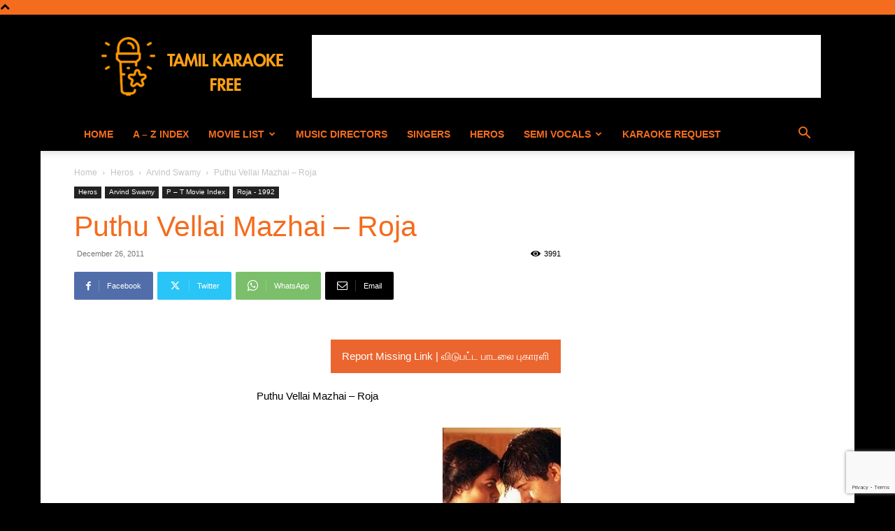

--- FILE ---
content_type: text/html; charset=UTF-8
request_url: https://www.tamilkaraokefree.com/wp-admin/admin-ajax.php?td_theme_name=Newspaper&v=12.6.5
body_size: -409
content:
{"1991":3991}

--- FILE ---
content_type: text/html; charset=utf-8
request_url: https://www.google.com/recaptcha/api2/anchor?ar=1&k=6LdrBo0UAAAAANuBYMeWtNlUBdGTfLGikA0LY7U4&co=aHR0cHM6Ly93d3cudGFtaWxrYXJhb2tlZnJlZS5jb206NDQz&hl=en&v=N67nZn4AqZkNcbeMu4prBgzg&size=invisible&anchor-ms=20000&execute-ms=30000&cb=f9m1oulimbci
body_size: 48676
content:
<!DOCTYPE HTML><html dir="ltr" lang="en"><head><meta http-equiv="Content-Type" content="text/html; charset=UTF-8">
<meta http-equiv="X-UA-Compatible" content="IE=edge">
<title>reCAPTCHA</title>
<style type="text/css">
/* cyrillic-ext */
@font-face {
  font-family: 'Roboto';
  font-style: normal;
  font-weight: 400;
  font-stretch: 100%;
  src: url(//fonts.gstatic.com/s/roboto/v48/KFO7CnqEu92Fr1ME7kSn66aGLdTylUAMa3GUBHMdazTgWw.woff2) format('woff2');
  unicode-range: U+0460-052F, U+1C80-1C8A, U+20B4, U+2DE0-2DFF, U+A640-A69F, U+FE2E-FE2F;
}
/* cyrillic */
@font-face {
  font-family: 'Roboto';
  font-style: normal;
  font-weight: 400;
  font-stretch: 100%;
  src: url(//fonts.gstatic.com/s/roboto/v48/KFO7CnqEu92Fr1ME7kSn66aGLdTylUAMa3iUBHMdazTgWw.woff2) format('woff2');
  unicode-range: U+0301, U+0400-045F, U+0490-0491, U+04B0-04B1, U+2116;
}
/* greek-ext */
@font-face {
  font-family: 'Roboto';
  font-style: normal;
  font-weight: 400;
  font-stretch: 100%;
  src: url(//fonts.gstatic.com/s/roboto/v48/KFO7CnqEu92Fr1ME7kSn66aGLdTylUAMa3CUBHMdazTgWw.woff2) format('woff2');
  unicode-range: U+1F00-1FFF;
}
/* greek */
@font-face {
  font-family: 'Roboto';
  font-style: normal;
  font-weight: 400;
  font-stretch: 100%;
  src: url(//fonts.gstatic.com/s/roboto/v48/KFO7CnqEu92Fr1ME7kSn66aGLdTylUAMa3-UBHMdazTgWw.woff2) format('woff2');
  unicode-range: U+0370-0377, U+037A-037F, U+0384-038A, U+038C, U+038E-03A1, U+03A3-03FF;
}
/* math */
@font-face {
  font-family: 'Roboto';
  font-style: normal;
  font-weight: 400;
  font-stretch: 100%;
  src: url(//fonts.gstatic.com/s/roboto/v48/KFO7CnqEu92Fr1ME7kSn66aGLdTylUAMawCUBHMdazTgWw.woff2) format('woff2');
  unicode-range: U+0302-0303, U+0305, U+0307-0308, U+0310, U+0312, U+0315, U+031A, U+0326-0327, U+032C, U+032F-0330, U+0332-0333, U+0338, U+033A, U+0346, U+034D, U+0391-03A1, U+03A3-03A9, U+03B1-03C9, U+03D1, U+03D5-03D6, U+03F0-03F1, U+03F4-03F5, U+2016-2017, U+2034-2038, U+203C, U+2040, U+2043, U+2047, U+2050, U+2057, U+205F, U+2070-2071, U+2074-208E, U+2090-209C, U+20D0-20DC, U+20E1, U+20E5-20EF, U+2100-2112, U+2114-2115, U+2117-2121, U+2123-214F, U+2190, U+2192, U+2194-21AE, U+21B0-21E5, U+21F1-21F2, U+21F4-2211, U+2213-2214, U+2216-22FF, U+2308-230B, U+2310, U+2319, U+231C-2321, U+2336-237A, U+237C, U+2395, U+239B-23B7, U+23D0, U+23DC-23E1, U+2474-2475, U+25AF, U+25B3, U+25B7, U+25BD, U+25C1, U+25CA, U+25CC, U+25FB, U+266D-266F, U+27C0-27FF, U+2900-2AFF, U+2B0E-2B11, U+2B30-2B4C, U+2BFE, U+3030, U+FF5B, U+FF5D, U+1D400-1D7FF, U+1EE00-1EEFF;
}
/* symbols */
@font-face {
  font-family: 'Roboto';
  font-style: normal;
  font-weight: 400;
  font-stretch: 100%;
  src: url(//fonts.gstatic.com/s/roboto/v48/KFO7CnqEu92Fr1ME7kSn66aGLdTylUAMaxKUBHMdazTgWw.woff2) format('woff2');
  unicode-range: U+0001-000C, U+000E-001F, U+007F-009F, U+20DD-20E0, U+20E2-20E4, U+2150-218F, U+2190, U+2192, U+2194-2199, U+21AF, U+21E6-21F0, U+21F3, U+2218-2219, U+2299, U+22C4-22C6, U+2300-243F, U+2440-244A, U+2460-24FF, U+25A0-27BF, U+2800-28FF, U+2921-2922, U+2981, U+29BF, U+29EB, U+2B00-2BFF, U+4DC0-4DFF, U+FFF9-FFFB, U+10140-1018E, U+10190-1019C, U+101A0, U+101D0-101FD, U+102E0-102FB, U+10E60-10E7E, U+1D2C0-1D2D3, U+1D2E0-1D37F, U+1F000-1F0FF, U+1F100-1F1AD, U+1F1E6-1F1FF, U+1F30D-1F30F, U+1F315, U+1F31C, U+1F31E, U+1F320-1F32C, U+1F336, U+1F378, U+1F37D, U+1F382, U+1F393-1F39F, U+1F3A7-1F3A8, U+1F3AC-1F3AF, U+1F3C2, U+1F3C4-1F3C6, U+1F3CA-1F3CE, U+1F3D4-1F3E0, U+1F3ED, U+1F3F1-1F3F3, U+1F3F5-1F3F7, U+1F408, U+1F415, U+1F41F, U+1F426, U+1F43F, U+1F441-1F442, U+1F444, U+1F446-1F449, U+1F44C-1F44E, U+1F453, U+1F46A, U+1F47D, U+1F4A3, U+1F4B0, U+1F4B3, U+1F4B9, U+1F4BB, U+1F4BF, U+1F4C8-1F4CB, U+1F4D6, U+1F4DA, U+1F4DF, U+1F4E3-1F4E6, U+1F4EA-1F4ED, U+1F4F7, U+1F4F9-1F4FB, U+1F4FD-1F4FE, U+1F503, U+1F507-1F50B, U+1F50D, U+1F512-1F513, U+1F53E-1F54A, U+1F54F-1F5FA, U+1F610, U+1F650-1F67F, U+1F687, U+1F68D, U+1F691, U+1F694, U+1F698, U+1F6AD, U+1F6B2, U+1F6B9-1F6BA, U+1F6BC, U+1F6C6-1F6CF, U+1F6D3-1F6D7, U+1F6E0-1F6EA, U+1F6F0-1F6F3, U+1F6F7-1F6FC, U+1F700-1F7FF, U+1F800-1F80B, U+1F810-1F847, U+1F850-1F859, U+1F860-1F887, U+1F890-1F8AD, U+1F8B0-1F8BB, U+1F8C0-1F8C1, U+1F900-1F90B, U+1F93B, U+1F946, U+1F984, U+1F996, U+1F9E9, U+1FA00-1FA6F, U+1FA70-1FA7C, U+1FA80-1FA89, U+1FA8F-1FAC6, U+1FACE-1FADC, U+1FADF-1FAE9, U+1FAF0-1FAF8, U+1FB00-1FBFF;
}
/* vietnamese */
@font-face {
  font-family: 'Roboto';
  font-style: normal;
  font-weight: 400;
  font-stretch: 100%;
  src: url(//fonts.gstatic.com/s/roboto/v48/KFO7CnqEu92Fr1ME7kSn66aGLdTylUAMa3OUBHMdazTgWw.woff2) format('woff2');
  unicode-range: U+0102-0103, U+0110-0111, U+0128-0129, U+0168-0169, U+01A0-01A1, U+01AF-01B0, U+0300-0301, U+0303-0304, U+0308-0309, U+0323, U+0329, U+1EA0-1EF9, U+20AB;
}
/* latin-ext */
@font-face {
  font-family: 'Roboto';
  font-style: normal;
  font-weight: 400;
  font-stretch: 100%;
  src: url(//fonts.gstatic.com/s/roboto/v48/KFO7CnqEu92Fr1ME7kSn66aGLdTylUAMa3KUBHMdazTgWw.woff2) format('woff2');
  unicode-range: U+0100-02BA, U+02BD-02C5, U+02C7-02CC, U+02CE-02D7, U+02DD-02FF, U+0304, U+0308, U+0329, U+1D00-1DBF, U+1E00-1E9F, U+1EF2-1EFF, U+2020, U+20A0-20AB, U+20AD-20C0, U+2113, U+2C60-2C7F, U+A720-A7FF;
}
/* latin */
@font-face {
  font-family: 'Roboto';
  font-style: normal;
  font-weight: 400;
  font-stretch: 100%;
  src: url(//fonts.gstatic.com/s/roboto/v48/KFO7CnqEu92Fr1ME7kSn66aGLdTylUAMa3yUBHMdazQ.woff2) format('woff2');
  unicode-range: U+0000-00FF, U+0131, U+0152-0153, U+02BB-02BC, U+02C6, U+02DA, U+02DC, U+0304, U+0308, U+0329, U+2000-206F, U+20AC, U+2122, U+2191, U+2193, U+2212, U+2215, U+FEFF, U+FFFD;
}
/* cyrillic-ext */
@font-face {
  font-family: 'Roboto';
  font-style: normal;
  font-weight: 500;
  font-stretch: 100%;
  src: url(//fonts.gstatic.com/s/roboto/v48/KFO7CnqEu92Fr1ME7kSn66aGLdTylUAMa3GUBHMdazTgWw.woff2) format('woff2');
  unicode-range: U+0460-052F, U+1C80-1C8A, U+20B4, U+2DE0-2DFF, U+A640-A69F, U+FE2E-FE2F;
}
/* cyrillic */
@font-face {
  font-family: 'Roboto';
  font-style: normal;
  font-weight: 500;
  font-stretch: 100%;
  src: url(//fonts.gstatic.com/s/roboto/v48/KFO7CnqEu92Fr1ME7kSn66aGLdTylUAMa3iUBHMdazTgWw.woff2) format('woff2');
  unicode-range: U+0301, U+0400-045F, U+0490-0491, U+04B0-04B1, U+2116;
}
/* greek-ext */
@font-face {
  font-family: 'Roboto';
  font-style: normal;
  font-weight: 500;
  font-stretch: 100%;
  src: url(//fonts.gstatic.com/s/roboto/v48/KFO7CnqEu92Fr1ME7kSn66aGLdTylUAMa3CUBHMdazTgWw.woff2) format('woff2');
  unicode-range: U+1F00-1FFF;
}
/* greek */
@font-face {
  font-family: 'Roboto';
  font-style: normal;
  font-weight: 500;
  font-stretch: 100%;
  src: url(//fonts.gstatic.com/s/roboto/v48/KFO7CnqEu92Fr1ME7kSn66aGLdTylUAMa3-UBHMdazTgWw.woff2) format('woff2');
  unicode-range: U+0370-0377, U+037A-037F, U+0384-038A, U+038C, U+038E-03A1, U+03A3-03FF;
}
/* math */
@font-face {
  font-family: 'Roboto';
  font-style: normal;
  font-weight: 500;
  font-stretch: 100%;
  src: url(//fonts.gstatic.com/s/roboto/v48/KFO7CnqEu92Fr1ME7kSn66aGLdTylUAMawCUBHMdazTgWw.woff2) format('woff2');
  unicode-range: U+0302-0303, U+0305, U+0307-0308, U+0310, U+0312, U+0315, U+031A, U+0326-0327, U+032C, U+032F-0330, U+0332-0333, U+0338, U+033A, U+0346, U+034D, U+0391-03A1, U+03A3-03A9, U+03B1-03C9, U+03D1, U+03D5-03D6, U+03F0-03F1, U+03F4-03F5, U+2016-2017, U+2034-2038, U+203C, U+2040, U+2043, U+2047, U+2050, U+2057, U+205F, U+2070-2071, U+2074-208E, U+2090-209C, U+20D0-20DC, U+20E1, U+20E5-20EF, U+2100-2112, U+2114-2115, U+2117-2121, U+2123-214F, U+2190, U+2192, U+2194-21AE, U+21B0-21E5, U+21F1-21F2, U+21F4-2211, U+2213-2214, U+2216-22FF, U+2308-230B, U+2310, U+2319, U+231C-2321, U+2336-237A, U+237C, U+2395, U+239B-23B7, U+23D0, U+23DC-23E1, U+2474-2475, U+25AF, U+25B3, U+25B7, U+25BD, U+25C1, U+25CA, U+25CC, U+25FB, U+266D-266F, U+27C0-27FF, U+2900-2AFF, U+2B0E-2B11, U+2B30-2B4C, U+2BFE, U+3030, U+FF5B, U+FF5D, U+1D400-1D7FF, U+1EE00-1EEFF;
}
/* symbols */
@font-face {
  font-family: 'Roboto';
  font-style: normal;
  font-weight: 500;
  font-stretch: 100%;
  src: url(//fonts.gstatic.com/s/roboto/v48/KFO7CnqEu92Fr1ME7kSn66aGLdTylUAMaxKUBHMdazTgWw.woff2) format('woff2');
  unicode-range: U+0001-000C, U+000E-001F, U+007F-009F, U+20DD-20E0, U+20E2-20E4, U+2150-218F, U+2190, U+2192, U+2194-2199, U+21AF, U+21E6-21F0, U+21F3, U+2218-2219, U+2299, U+22C4-22C6, U+2300-243F, U+2440-244A, U+2460-24FF, U+25A0-27BF, U+2800-28FF, U+2921-2922, U+2981, U+29BF, U+29EB, U+2B00-2BFF, U+4DC0-4DFF, U+FFF9-FFFB, U+10140-1018E, U+10190-1019C, U+101A0, U+101D0-101FD, U+102E0-102FB, U+10E60-10E7E, U+1D2C0-1D2D3, U+1D2E0-1D37F, U+1F000-1F0FF, U+1F100-1F1AD, U+1F1E6-1F1FF, U+1F30D-1F30F, U+1F315, U+1F31C, U+1F31E, U+1F320-1F32C, U+1F336, U+1F378, U+1F37D, U+1F382, U+1F393-1F39F, U+1F3A7-1F3A8, U+1F3AC-1F3AF, U+1F3C2, U+1F3C4-1F3C6, U+1F3CA-1F3CE, U+1F3D4-1F3E0, U+1F3ED, U+1F3F1-1F3F3, U+1F3F5-1F3F7, U+1F408, U+1F415, U+1F41F, U+1F426, U+1F43F, U+1F441-1F442, U+1F444, U+1F446-1F449, U+1F44C-1F44E, U+1F453, U+1F46A, U+1F47D, U+1F4A3, U+1F4B0, U+1F4B3, U+1F4B9, U+1F4BB, U+1F4BF, U+1F4C8-1F4CB, U+1F4D6, U+1F4DA, U+1F4DF, U+1F4E3-1F4E6, U+1F4EA-1F4ED, U+1F4F7, U+1F4F9-1F4FB, U+1F4FD-1F4FE, U+1F503, U+1F507-1F50B, U+1F50D, U+1F512-1F513, U+1F53E-1F54A, U+1F54F-1F5FA, U+1F610, U+1F650-1F67F, U+1F687, U+1F68D, U+1F691, U+1F694, U+1F698, U+1F6AD, U+1F6B2, U+1F6B9-1F6BA, U+1F6BC, U+1F6C6-1F6CF, U+1F6D3-1F6D7, U+1F6E0-1F6EA, U+1F6F0-1F6F3, U+1F6F7-1F6FC, U+1F700-1F7FF, U+1F800-1F80B, U+1F810-1F847, U+1F850-1F859, U+1F860-1F887, U+1F890-1F8AD, U+1F8B0-1F8BB, U+1F8C0-1F8C1, U+1F900-1F90B, U+1F93B, U+1F946, U+1F984, U+1F996, U+1F9E9, U+1FA00-1FA6F, U+1FA70-1FA7C, U+1FA80-1FA89, U+1FA8F-1FAC6, U+1FACE-1FADC, U+1FADF-1FAE9, U+1FAF0-1FAF8, U+1FB00-1FBFF;
}
/* vietnamese */
@font-face {
  font-family: 'Roboto';
  font-style: normal;
  font-weight: 500;
  font-stretch: 100%;
  src: url(//fonts.gstatic.com/s/roboto/v48/KFO7CnqEu92Fr1ME7kSn66aGLdTylUAMa3OUBHMdazTgWw.woff2) format('woff2');
  unicode-range: U+0102-0103, U+0110-0111, U+0128-0129, U+0168-0169, U+01A0-01A1, U+01AF-01B0, U+0300-0301, U+0303-0304, U+0308-0309, U+0323, U+0329, U+1EA0-1EF9, U+20AB;
}
/* latin-ext */
@font-face {
  font-family: 'Roboto';
  font-style: normal;
  font-weight: 500;
  font-stretch: 100%;
  src: url(//fonts.gstatic.com/s/roboto/v48/KFO7CnqEu92Fr1ME7kSn66aGLdTylUAMa3KUBHMdazTgWw.woff2) format('woff2');
  unicode-range: U+0100-02BA, U+02BD-02C5, U+02C7-02CC, U+02CE-02D7, U+02DD-02FF, U+0304, U+0308, U+0329, U+1D00-1DBF, U+1E00-1E9F, U+1EF2-1EFF, U+2020, U+20A0-20AB, U+20AD-20C0, U+2113, U+2C60-2C7F, U+A720-A7FF;
}
/* latin */
@font-face {
  font-family: 'Roboto';
  font-style: normal;
  font-weight: 500;
  font-stretch: 100%;
  src: url(//fonts.gstatic.com/s/roboto/v48/KFO7CnqEu92Fr1ME7kSn66aGLdTylUAMa3yUBHMdazQ.woff2) format('woff2');
  unicode-range: U+0000-00FF, U+0131, U+0152-0153, U+02BB-02BC, U+02C6, U+02DA, U+02DC, U+0304, U+0308, U+0329, U+2000-206F, U+20AC, U+2122, U+2191, U+2193, U+2212, U+2215, U+FEFF, U+FFFD;
}
/* cyrillic-ext */
@font-face {
  font-family: 'Roboto';
  font-style: normal;
  font-weight: 900;
  font-stretch: 100%;
  src: url(//fonts.gstatic.com/s/roboto/v48/KFO7CnqEu92Fr1ME7kSn66aGLdTylUAMa3GUBHMdazTgWw.woff2) format('woff2');
  unicode-range: U+0460-052F, U+1C80-1C8A, U+20B4, U+2DE0-2DFF, U+A640-A69F, U+FE2E-FE2F;
}
/* cyrillic */
@font-face {
  font-family: 'Roboto';
  font-style: normal;
  font-weight: 900;
  font-stretch: 100%;
  src: url(//fonts.gstatic.com/s/roboto/v48/KFO7CnqEu92Fr1ME7kSn66aGLdTylUAMa3iUBHMdazTgWw.woff2) format('woff2');
  unicode-range: U+0301, U+0400-045F, U+0490-0491, U+04B0-04B1, U+2116;
}
/* greek-ext */
@font-face {
  font-family: 'Roboto';
  font-style: normal;
  font-weight: 900;
  font-stretch: 100%;
  src: url(//fonts.gstatic.com/s/roboto/v48/KFO7CnqEu92Fr1ME7kSn66aGLdTylUAMa3CUBHMdazTgWw.woff2) format('woff2');
  unicode-range: U+1F00-1FFF;
}
/* greek */
@font-face {
  font-family: 'Roboto';
  font-style: normal;
  font-weight: 900;
  font-stretch: 100%;
  src: url(//fonts.gstatic.com/s/roboto/v48/KFO7CnqEu92Fr1ME7kSn66aGLdTylUAMa3-UBHMdazTgWw.woff2) format('woff2');
  unicode-range: U+0370-0377, U+037A-037F, U+0384-038A, U+038C, U+038E-03A1, U+03A3-03FF;
}
/* math */
@font-face {
  font-family: 'Roboto';
  font-style: normal;
  font-weight: 900;
  font-stretch: 100%;
  src: url(//fonts.gstatic.com/s/roboto/v48/KFO7CnqEu92Fr1ME7kSn66aGLdTylUAMawCUBHMdazTgWw.woff2) format('woff2');
  unicode-range: U+0302-0303, U+0305, U+0307-0308, U+0310, U+0312, U+0315, U+031A, U+0326-0327, U+032C, U+032F-0330, U+0332-0333, U+0338, U+033A, U+0346, U+034D, U+0391-03A1, U+03A3-03A9, U+03B1-03C9, U+03D1, U+03D5-03D6, U+03F0-03F1, U+03F4-03F5, U+2016-2017, U+2034-2038, U+203C, U+2040, U+2043, U+2047, U+2050, U+2057, U+205F, U+2070-2071, U+2074-208E, U+2090-209C, U+20D0-20DC, U+20E1, U+20E5-20EF, U+2100-2112, U+2114-2115, U+2117-2121, U+2123-214F, U+2190, U+2192, U+2194-21AE, U+21B0-21E5, U+21F1-21F2, U+21F4-2211, U+2213-2214, U+2216-22FF, U+2308-230B, U+2310, U+2319, U+231C-2321, U+2336-237A, U+237C, U+2395, U+239B-23B7, U+23D0, U+23DC-23E1, U+2474-2475, U+25AF, U+25B3, U+25B7, U+25BD, U+25C1, U+25CA, U+25CC, U+25FB, U+266D-266F, U+27C0-27FF, U+2900-2AFF, U+2B0E-2B11, U+2B30-2B4C, U+2BFE, U+3030, U+FF5B, U+FF5D, U+1D400-1D7FF, U+1EE00-1EEFF;
}
/* symbols */
@font-face {
  font-family: 'Roboto';
  font-style: normal;
  font-weight: 900;
  font-stretch: 100%;
  src: url(//fonts.gstatic.com/s/roboto/v48/KFO7CnqEu92Fr1ME7kSn66aGLdTylUAMaxKUBHMdazTgWw.woff2) format('woff2');
  unicode-range: U+0001-000C, U+000E-001F, U+007F-009F, U+20DD-20E0, U+20E2-20E4, U+2150-218F, U+2190, U+2192, U+2194-2199, U+21AF, U+21E6-21F0, U+21F3, U+2218-2219, U+2299, U+22C4-22C6, U+2300-243F, U+2440-244A, U+2460-24FF, U+25A0-27BF, U+2800-28FF, U+2921-2922, U+2981, U+29BF, U+29EB, U+2B00-2BFF, U+4DC0-4DFF, U+FFF9-FFFB, U+10140-1018E, U+10190-1019C, U+101A0, U+101D0-101FD, U+102E0-102FB, U+10E60-10E7E, U+1D2C0-1D2D3, U+1D2E0-1D37F, U+1F000-1F0FF, U+1F100-1F1AD, U+1F1E6-1F1FF, U+1F30D-1F30F, U+1F315, U+1F31C, U+1F31E, U+1F320-1F32C, U+1F336, U+1F378, U+1F37D, U+1F382, U+1F393-1F39F, U+1F3A7-1F3A8, U+1F3AC-1F3AF, U+1F3C2, U+1F3C4-1F3C6, U+1F3CA-1F3CE, U+1F3D4-1F3E0, U+1F3ED, U+1F3F1-1F3F3, U+1F3F5-1F3F7, U+1F408, U+1F415, U+1F41F, U+1F426, U+1F43F, U+1F441-1F442, U+1F444, U+1F446-1F449, U+1F44C-1F44E, U+1F453, U+1F46A, U+1F47D, U+1F4A3, U+1F4B0, U+1F4B3, U+1F4B9, U+1F4BB, U+1F4BF, U+1F4C8-1F4CB, U+1F4D6, U+1F4DA, U+1F4DF, U+1F4E3-1F4E6, U+1F4EA-1F4ED, U+1F4F7, U+1F4F9-1F4FB, U+1F4FD-1F4FE, U+1F503, U+1F507-1F50B, U+1F50D, U+1F512-1F513, U+1F53E-1F54A, U+1F54F-1F5FA, U+1F610, U+1F650-1F67F, U+1F687, U+1F68D, U+1F691, U+1F694, U+1F698, U+1F6AD, U+1F6B2, U+1F6B9-1F6BA, U+1F6BC, U+1F6C6-1F6CF, U+1F6D3-1F6D7, U+1F6E0-1F6EA, U+1F6F0-1F6F3, U+1F6F7-1F6FC, U+1F700-1F7FF, U+1F800-1F80B, U+1F810-1F847, U+1F850-1F859, U+1F860-1F887, U+1F890-1F8AD, U+1F8B0-1F8BB, U+1F8C0-1F8C1, U+1F900-1F90B, U+1F93B, U+1F946, U+1F984, U+1F996, U+1F9E9, U+1FA00-1FA6F, U+1FA70-1FA7C, U+1FA80-1FA89, U+1FA8F-1FAC6, U+1FACE-1FADC, U+1FADF-1FAE9, U+1FAF0-1FAF8, U+1FB00-1FBFF;
}
/* vietnamese */
@font-face {
  font-family: 'Roboto';
  font-style: normal;
  font-weight: 900;
  font-stretch: 100%;
  src: url(//fonts.gstatic.com/s/roboto/v48/KFO7CnqEu92Fr1ME7kSn66aGLdTylUAMa3OUBHMdazTgWw.woff2) format('woff2');
  unicode-range: U+0102-0103, U+0110-0111, U+0128-0129, U+0168-0169, U+01A0-01A1, U+01AF-01B0, U+0300-0301, U+0303-0304, U+0308-0309, U+0323, U+0329, U+1EA0-1EF9, U+20AB;
}
/* latin-ext */
@font-face {
  font-family: 'Roboto';
  font-style: normal;
  font-weight: 900;
  font-stretch: 100%;
  src: url(//fonts.gstatic.com/s/roboto/v48/KFO7CnqEu92Fr1ME7kSn66aGLdTylUAMa3KUBHMdazTgWw.woff2) format('woff2');
  unicode-range: U+0100-02BA, U+02BD-02C5, U+02C7-02CC, U+02CE-02D7, U+02DD-02FF, U+0304, U+0308, U+0329, U+1D00-1DBF, U+1E00-1E9F, U+1EF2-1EFF, U+2020, U+20A0-20AB, U+20AD-20C0, U+2113, U+2C60-2C7F, U+A720-A7FF;
}
/* latin */
@font-face {
  font-family: 'Roboto';
  font-style: normal;
  font-weight: 900;
  font-stretch: 100%;
  src: url(//fonts.gstatic.com/s/roboto/v48/KFO7CnqEu92Fr1ME7kSn66aGLdTylUAMa3yUBHMdazQ.woff2) format('woff2');
  unicode-range: U+0000-00FF, U+0131, U+0152-0153, U+02BB-02BC, U+02C6, U+02DA, U+02DC, U+0304, U+0308, U+0329, U+2000-206F, U+20AC, U+2122, U+2191, U+2193, U+2212, U+2215, U+FEFF, U+FFFD;
}

</style>
<link rel="stylesheet" type="text/css" href="https://www.gstatic.com/recaptcha/releases/N67nZn4AqZkNcbeMu4prBgzg/styles__ltr.css">
<script nonce="NaeonoPG6u6Tp_tbp-oaWw" type="text/javascript">window['__recaptcha_api'] = 'https://www.google.com/recaptcha/api2/';</script>
<script type="text/javascript" src="https://www.gstatic.com/recaptcha/releases/N67nZn4AqZkNcbeMu4prBgzg/recaptcha__en.js" nonce="NaeonoPG6u6Tp_tbp-oaWw">
      
    </script></head>
<body><div id="rc-anchor-alert" class="rc-anchor-alert"></div>
<input type="hidden" id="recaptcha-token" value="[base64]">
<script type="text/javascript" nonce="NaeonoPG6u6Tp_tbp-oaWw">
      recaptcha.anchor.Main.init("[\x22ainput\x22,[\x22bgdata\x22,\x22\x22,\[base64]/[base64]/MjU1Ong/[base64]/[base64]/[base64]/[base64]/[base64]/[base64]/[base64]/[base64]/[base64]/[base64]/[base64]/[base64]/[base64]/[base64]/[base64]\\u003d\x22,\[base64]\\u003d\x22,\x22w6nChsKAI07DpRJrXwPCpADDpMKPwrXCujPCisKfw6fCvm/[base64]/DrTZ9H8K4KBzCmQXDvsO6w5rCoxowXVTChEjDiMO5BsKFw5jDoirCmGTChghVw7rCq8K8dHzCmzMEWQ3DiMOAVsK1Bn/DoyHDmsK3TcKwFsOhw6jDrlULw5zDtsK5KgMkw5DDgQzDpmVcwoNXwqLDgW9uMwjCnCjCkjMONHLDtw/DklvCuxPDhAUxGRhLHn7DiQ84O3o2w7JidcOJflcZT0zDiV1twod/[base64]/[base64]/CssKgRmZUw7HDg27DmhvDtFN3w5fDrsOKwrHDkBVTw7UjacOiN8Ojw5LClsO2X8KWc8OXwoPDmsK/NcOqLcOwG8Oiwo7ChsKLw40HwrfDpy8fw6B+wrA6w447wp7DvAbDuhHDrsOgwqrCkEcVwrDDqMOAEXBvwrPDuXrChxLDt3vDvE1kwpMGw4gtw60hIQ52FXNCPsO+OcOdwpkGw7zCh0xjJSs/w5fCk8O+KsOXYWUawqjDu8KNw4PDlsO5wr80w6zDn8OXOcK0w5zCksO+Zi8ew5rChFXCiCPCrX7Cqw3CunrCg2wLbFkEwoBhwrbDsUJowqfCucO4wrnDkcOkwrc/woo6FMOqwrZDJ1Yvw6ZyCcO9wrlsw58kGnADw4gZdQPCgMO7NxVEwr3DsBTDlsKCwoHCg8Kxwq7Di8KrMMOecMK/wowIFzFEKAjCv8K5ZsO+acKSB8O1wpnDiRzCqQvDrF5wRGp8JsKmVBPCpSfDh1LDksKLdMO/FcOYwoo+fnzDnMKnw6PDicKOOcKFwo5OwpfDk2PChS53GldOwpDDgsOVw4/CtMKHw70awodFHcK7M3XCm8Otw4cawqbCtVjDmWYAw6bDtEdvRMKTw4nCqWRjwqACEMOww7ZUfxtDTi92eMKWSFcLbMOpwrUbSFBNw6JqwpXCo8KUMsKpw7jDny/[base64]/wqVifxJfwrx4w73DhMOfw5E3wq3DmQh6wprCpEUSw7rCo8OIAmDDrMOwwpgQw4LDkTXCqFTDq8Kaw6ljw4vCl2bDtcOTw5cFf8OrTH7DsMOKw5xiA8KDIMK6wqZhw6lmIMOAwpVOw6UvUSDCojVOwqx5W2bCnh14ZR3CgEbDg21NwqtYw5LDhWwfUMKoC8KuAS/CssO1wqLCskljwobDmsOpDMOTLMKDeUMiwqvDusO9FsKfw68pwo1gwrrCtRPCnFUuantvVcOEw5k6CcOvw4rDl8Ksw4kyYzlpwpbDnT3CpMKTbHlIKmPCtBDDjSgaTXlew4bDk2p1VcKKa8KRKjfCnMO6w4zDjS/DsMO8CkDDrMKywoNPw5QoTRB+chHDksObG8O4d09uPMOWw41ywrrDvQfDql8QwrDCtsO9EcOhKVTDtnN8w7NUwprDksKveWDCn1dSJsO1wqzDvMOzU8OQw4LCgm/DgTk5dcKMVA99ecKQW8KHwrwuw7kWwrfCucKMw73CnFsSw4zCsENJcsOKwpwaHMKkEmAjbMOZw7bDscOGw6vCu2LCosK4wq/DqX7DjnfDljPDusKYBUHDihzCnyvDsDVcwp9dwqdTwpPCiBYIwqDCkltfw5nDqjzCtWXCoh3DtMKaw4odw7bDjMKiMCrCjF/DszwVLVbDqMO7wrbClsODNcKow58CwrXDsRUow5nCl1lTTsKZw6/CvsKIIsKUwqQIworDscObZsKQw67CujHCu8KMNGhoVg1/[base64]/[base64]/Do8OtQz1HN8KRw7zCqTwBw7jDg8KKw4HCq2IoVcOueQAdbl0Aw7IwMltcW8K0wp9LOCpzUlTDgsKsw5TCgsK7w6VgIEsswonDjz/CnBjCmsOTwphnS8OjJUgAw4hkEcOQwp4sJcK9w5gkwrHCvmHCpsOXTsOXVcKbQcORWcK1b8OEwp4IPjfDi3fDjgYtwpZywq8PI1FmHcKEI8OtLsOOdsOSVcOLwqfClGfCuMK6wrsZU8O6PMKowp8ndsK0SsOuw63DpBwWwpkBTDvDvsKUTMO/KcOJwqJzw5TCsMOYHxpPd8KEJsOKeMKLJw15M8K5w6PCgh/ClMOfwrR8TcKSOFBoT8OGworDgcO3TMO8w74iB8OSw4QNclPCj2LDq8O6wrRNfcKww48bSwBDwoZvEMKaNcOUw6s3TcKINyghwp/CosOCwphzw5XDncKaWlTCm0DCq2xXC8Ktw6lpwonDqlZ6ZjUzKU58woQYCmh+AsKuFXkfT3/[base64]/dyXCr8KHPmRGM8OkPjNpDjDDvVrDicO5woXCtgwSZGA/HRnDjcOIZsKfOTxqwqBTLMOHw5ozOsOkIcKzw4RKRSQmw4LCh8KfXy3DmcOFw6B2w5bDqMKzw7nDvVzDocOswpJGFMKeHUPCrsOkw5/DpSRTOsOrw7F/[base64]/GgnCpWFCwrPDlMKrEMO9wqFzLMKpwpnDrcOiw6HCgwjCmsKfw6ZQYAnDoMKKa8KfJcKaSCNyEAxhKDLCgsK/w6XCtRDDrsK2wrZsV8OrwpZGFMKuacOGKcKhCHnDiw/[base64]/wo8fG8KGw7xWAMOSRcOQwrAUT2PCpQfClV7DkkHDlsOeHijDnQEPw4nDhRzChsO/W15Cw5zCvMOKw64Fw7dzLFZda11TM8KXwqVuw5cUw5LDlzRuw7Ihw4x6wqAxwqnCj8KXIcOqN18XDsKKwqJxM8KZw7PDp8K7woFULcOAw7lqMV1FYsOja0TCjcKSwq93wodJw53DrcOMG8KOcVPDhsOjwrE5AsOjWgFAFsKPGlMOPmpfXcKxU3/CtDvCrAFSK1DCsms1wpJIwo8rw6fCjMKPwq/[base64]/w7PCpcK7w5TChkXDilNbP8OEJGjCj2XCizMEB8K7LTEfw61zGi9eHMObwonCmcKhfsKxw57Di1sYwqEtwqPChhHDjsOEwoNPwr/DpAnDhSXDmFhQccOhOBjCkw/DkxLCvsO0w79yw63CkcOSayDDiT4Gw55ATMK9NW7DpD8EanPCkcKIbk5Cwo1tw4g5wosHwo9MZsKXDsKGw6oFwokoIcKscMKfwpUaw6bDpX5fwoF1wrnDn8Knw7LCskt4w6jCicOSJsKQw4fCm8OKwqwYfDAUOMO7FcK/OzERwoYyHsOxwrPDk0suCynDhMKmw6pRAsK8OH/DksKUDmxtwqlTw6jDpFXClHVJCVDCq8KzN8OAwrFYdS16Fl07W8KSwr52CcOaK8K3VjdcwrTDs8KlwrFCNEzCtzfCj8KGLTNRfMKtGz3CrGfCqWdYEjQ7w7/DtMKswrXCpSDCp8OjwqA7OsOlw63CiWbCgcKSasOYw5IbFsKbwpTDs1bDiwPClcK2woPCtxvDtcKpWcONw4HCskQONsK0wp1hTsOkfDlzT8Kcw7ouwppqwr/Djyo6wr/CgVRnOSQWPMKZXTE0HAPDpXFSUzRROiwLZzvDmivDqg/CgmzCu8K/[base64]/wpPDn8OkQ3/Cu37Crl7DlcK5G8KrwoNAPSfCr0bDvMObwofDt8KMw6fCtFXCtcOMwp7DhsO0wqnCqsOGMsKIcBAINjvCiMOsw4XDsAdBVAlHA8OBIClhwrHDgDrDicOcwp/DisOaw73DuhXDmg8Sw73CnBjDiF4Ow4vCk8KIW8K4w5/[base64]/WBzCqQpxw6gHG8OQwr/ChgrDgMKfey7CgcKxwqjCusKyIMOdw4fDq8Ovw6/Ckl/ClSYcwoPCi8OIwpcWw40Zwq3CvcKTw7oab8O7KcOyTcOjw7vDnUxZdEA5wrTCpBsKw4HCq8OEw6o5EsO0w5tOwpHCgMKdwrB3wos3GAFtKMKuw49jwphgTnXDrMKGATdiw7YKJUzCisObw7hOYMKmwr/DhDYbwo9hwrTCgHPDkTxow4LDg0A0GHsyGlhMAsKUwqYDw58qZ8O7w7E0woVmITPCosO/[base64]/[base64]/RMKsRhcGV8O6Uw4hH8O6w65SwofDjA/ChC7DmQswbkcjNsKHwr7DiMOnaQLCvsOxJ8O7DcKiwqrDgU8BVwJmwp3DhMOZwodiw6vDk37CskzDqnIYwrLCm3LDhAbCr1wAw5c+PnVSwojDvzfDs8ODw6HCqHDDi8OKCMOkNMKRw6U5Ulcqw4x2wr4cTgnDm3LDiX/Dgy3CvADCjMKyJsOowokqwpzDvk7DicO4wpkuwpDCpMO8C3xUIMKbMsKcwrsjwqBVw7o5Ng/DozLDlcOQcDHCp8OYQXtSwr9LRMKzwqoPw71rXGATw5zDvzbDgTzDocO1P8OCH0zDmTUyWsKawr/DjcOTwonClS1zJQDCuWHCkcOnw5nDhSTCqw3CkcKCWx3CsGLDj3zCjT3Djh7DvcKIwq04RcK/YC7Cv3J5Xz/CrsKqw7Quwp0FWMOwwqlYwpLCrsOUw5A0wovDhMKYw7bCi2fDgDA/[base64]/CvEZgExfCqsOXRcKPPmJBwrdWwpjCssKsw4DDjhLCnMKswoLDnh0SJVIsO3bCo2vDqsOWw4ZEwqQ9DcODwqXCpMKDw7Ymw7QCw7AkwqAnwqRIL8KjI8K5ScKNSMKiwohoGsKMS8KIwoHDiy/CusOvIUjCqsOGw6VvwqpKf3MPWzXCmzh9wofCv8KRY3cjw5TCuzHCqH82UMKJAFlbbBMmGcKSfnFINsOXBMO+AVLDh8OqZ2TDpcKywpRXJ3LCvcKiwq/Dpk/DqUDCpHpLwr3CgMOyLMKAe8K9ZRLDpsOMPcOswo3CqknClzFUwq3DrcKjw4TCnDHDgAbDn8KBBsKsAGpgGsKXw5fDscKBwoI9w6TCusKmJ8Ocw7BswrIpSDjDh8KBw5M9XQ9Nwp5AGRzCsDzCgibCmQt2w4USdsKBwofDoVBqwolxO1jDhSTCv8KDM0hxw5wMS8O/w5wMB8KUwpFKRA/CnWvCvy1HwpvCq8KWw7kMw6h/AzPDs8OBw7nDggoQwqDDjC/DucOAH2N6w7tPNsOSw41OD8O0RcKAdMKCwrXCksKJwr0APsKlw6kLFR/CiQhUJnvDkyxnRsKHMcOCOHI1w7N/wqnDpMOAWcORw6zDj8OWcsOwdsOUcsKrwrnDikzCvRsPZjs/[base64]/Clgg/FcKUDMKYw5dyUcOHwqPCgsOYwqgCESrCqMK1w7rDjsKHc8KGGCpKbTAewq1aw4kzw4ghwpDChk7Dv8KIw5UWw6VJG8OuaCHCvD0Pw6jCuMOTw47DkgDClQYVdMKkI8KnPMOoMMKHLE7CnSsYAS8sVWPDjRl2wpzCisOwT8KWwqk9QsO1dcO7I8KXDV5GfGNJOC/DriACwr9vw4bDoVpvasK+w5bDp8OvFMK2w5QTOE8HF8OQwpLCmhzDuTDCl8OwfE5KwpRJwphpUsKPdTfCu8KOw7HChQjCpkp8w5LCiknDjXrDgRpOw6zCr8Onwr4fw7wKfcKoJWXCs8OdDcOswpHCtSofwoLDq8KADi0/WcOsNDs+TsOEVnDDmMKTwoTDtWRKaikAw4rCsMOUw4tvwoDCnlTCq3Vcw7PCoSpBwrcTSiQqaUPCtMK/[base64]/DrSRUw5ZvAMOaw7oBGXvDl0xQP0pgw4AqwqwwZ8KQGmVBSsK0TRfDql4zPMKGw5grw6TCqMOYaMKWw7fDlcK/wrIIQTXCo8KXwr3CpGDDo3UGwpdJw6Jsw7jDrELCqcOkBMKmw6wYS8KoZcK8w7d4LcKBw6sBw4jCj8Ksw6rCs3PCqmBPLcOcw4M4fjLCjsKyV8KDYMO7CDlIMQzDqMKjX2EISMOpFcOVw5RfbiHDkl87MhZKwp5Tw541ecKpX8OJwq/DjhDChl4qY3XDuWLDm8K4AsKRTBwAwpY4fjHCvU1dwoIWw4XDpcK0OW7Ck1LDocKjYsKIKMOKwroofcOGesKHT2HDnDNjA8OEwr3CgwwtwpbDtsOuWcKJFMKkMn95w4svwr5Dw5krfQ8df1/[base64]/CmMOTw6PCl8K4w5JXwpUxw4R5QhrDhgzDnnIAUsKIDsOYYcK4w4LDiT94w757SzjCqhQuw6cePgTDpcKhwqbDicKFw5bDuyxew7vCncKeH8Oow7NBw7MXHcK5w4xXGMK5wobDgXTDjsKXw53CsgQ2MsK/wrpPGRzDm8KJKmjCgMOdAnktdzrDp3jCnm9ow5UrdsK/[base64]/w6TDrMKKw7hOESPCoMK/ICobfCXDncOlw5DCpMK+blAxUsOPF8KWwq0Rwq1CeFnCtcKwwp4Ywo/[base64]/Cp3dFwo1gXMK0QsO6wpNPfWsvZ8OiwrhGIsKcaTvDuifDuDUhChcQWMK4w6NcW8Kywp1rwr9ww53Chldowo59czHDqMOlW8O+AiDDvzFtJEnDtmHCoMObTMOxHz0WGjHCosK4wovCsCHDhB0pwq/DoCnCnsKvwrXCqMO+PsKBw5/[base64]/[base64]/CuWvDqcKjNsOoX31uC8KrBsO9wrjDp1bCgMOIHsKGazjCu8KRwp/DrsK7Lj7Ci8ODeMONw6BbwrjDrcKewpPCocOYEWjCvFnCu8KQw54jw5jCrsKDNh4xLkoVwq7Cq1UdGnXCvAZywoXDvMOjw65dKsKOw5hIwr91wqI1c3/CpsKFwrhaXcKrwrNxRMKmwo88w4jCpA47C8KUwrzDlcOjw6RpwqHCvR/DkHgYEhM4AEDDnsK+w4Bvd28gw4TDu8K2w6zCqmXCpMOxATViwpTDtl1yR8O2wr/CpsOeS8KpWsOaw53DvgxEO3TClj3DtcO3w6XDj2HCuMKSJiPCi8Odwo0oXirCo2XDi17DmDTDsHR1w4/[base64]/[base64]/[base64]/CgQjDvMOuwpYiCsOCwrLDpzvCvg88w49vAMKUw4bCuMKMw7vDvMOifi7CosObFRLClTt+LMKPw4EqFkJ0PSQCwptMw7wSN2VmwpjCosKkMnDCtwUNR8OWNGHDjcKrZsO3wq0BOEvDlcK3eAPCu8KFCWdNYcOaOsOTFMKQw7/[base64]/[base64]/CmMOYwoAmLwwcw44BcRbCskDCink/wpTChcKFCgnDln0vd8KyJsOVw57CiRIpw49Zw7PCihtkUMOlwozChMOTwprDocK8w610P8K/[base64]/Ds0FVwqbDsWs0wqVcw4LCuMOMEyHClsODw7p+wpfCnC8lBBbDj0zDj8Krw6nCh8KGF8Kow5RBHcOew47Cl8O3YjfDhVfCr05cwo7CmSbDpsKiIhlYOE3CqcOiW8O4VgXCmTLChMOTwp8XwofCnhXCvEZ/[base64]/Cq1DDu2ZmSXcPRTfDqi5wworDkMKzfCIhJMODwpdgfsOlw5nDl1VmHGckQcO9Y8KpwpbCn8OwwosPw5fDnQjDo8KdwoYjw4wuw7MDQ2jDrnUwwoPCnj/DhMKue8Kpwpk1wrvCisKaesOUYMK8wp1AWkjDrBxpecKyTMO8Q8KvwrJUd3XCp8OCEMK1wp3DgcKGwp8PBVJsw5vCuMOcOcOVwoRyRRzDvV/DnsOhecKtHWEzwrrDr8Ksw7pjTsOxw4QfLsO3w50We8Kfw4ZDcsKEZDBtwo5Kw53DgcKfwoPCgcK/esOZwoTCi05bw6bCkG/[base64]/DuSHCmMKsA2vDlRABN3VfCVgww7kgw5zCtzjCjcOlwrTCgHsMwqPCqlkzwq3Ctwl9fSDCnEbCosKQw51xwpvCksO0w7rDo8K3w5R3WiwhIcKOMEcxw5PChMOLNcOPPMOBG8Kow57Cpis9fMK+c8O4w7VXw4XDhm/Dtg/DucK4w6TCjG12F8KmPWZcBSzCh8OBwrkiw5vCtsKsLlvCjTUTJcO8w7tbw6odwoNIwq/Dm8K2QVvDvsKmwp7CvGPCr8KiYcOKwrJ1w57DhGbCsMKLBsKwaHd/MsKywonDvE5uTcKWbcONwoFUe8O1AjQEM8OsDsOdw5XDuh9hMlksw5fDmsKbRVjCtcKsw5/Dix7CsVzDrBfCkB4pwpjCqcK6w4fDryc4IUFzwq5cSMKNwqYMwpHDpRbDpBbDr35oSQLClsOzw4nDo8ONfy3DvF7CtGDCowzCoMKqBMKIPMOuwqNhC8KYw65bcsKrwqM+UcOnw4BMfXQ/UFnCq8K7MRTCkyvDh1TDmSvDkmFDC8KETiQTw6vDp8KPw5NKwqtWNsOSUCjDnwLCicKvw6pLZEDDjsOiwr86SsOxwrDDt8O8RMObwpLCuSoNwpHDrWFDI8OowrHCuMOJMcK5B8O/[base64]/[base64]/Cl8KVw5gow6cACzjDjDHDhMO7LwzDh8K3wp/DucK4w5rCqz42UC03w4VXwq/DisK/w5YTDsO8wqbDuC1NwpzCvV3DvhnDg8KFw45ywq4FRDdwwoZNCcOOwoMieifCgxbCu1l7w45FwoFIFVPDoSfDo8KJwr1lLcOGwrnCg8Omaj4Yw4l4dUM9w49IB8KMw7pIwrlqwrR0eMKtAsKVwpQ9eD9PN1fCrR1tKG/DvcKfEcKxAsO4E8KAK3IWw447Vj/ChljDlcOlwojDpMOpwp1sPnvDnsOwdVbDvClNOFplAcKGGsOLQ8Kxw5fCnCfDo8OYw7XDkGsxMn1+w4jDscODKMOSbMK5woNkwo7CqcKLJ8KzwrMbw5TDsQwSQRRlw6XCtloRKMKqw7oUwqLCn8ObSBUBOcKyFXbCqUTDk8KwEMKlZDXCgcO/wqPDkj/CnsOibz8Ow7ZqXz/CpXgRwpRVCcK6wqBMJ8O6ZT/[base64]/[base64]/DtXQzw7zDv8Kgwot/w6nDkgc5wqjDiDzCkcKgwotWw6oodMKoGDFFw4HDnDnCqijDqVvDnw3CrcOaFXV+wocXw57CmzHCmsOzw70gwrlHBMOrwrHDvMKWwrPCoRYmwqfDi8O5HiIwwoDClggIaGJdw7PCvWgbMkbClizCnELCj8OAwp/Dii3DgWPDlMK8BghSw7/DmcKCwo3CmMOzNMKDwokdfD/Dvx0UwoHDoX0FecK1Q8KReA3DosO/DMKsUsK7w51nw6zClwLCjsKNbsOjRsO9woYMFsOKw5ZNwpbDscOMQkcFecO9w597fcO+RX7DpsKgwq5PaMKEw4zCqA/DtSI8wqZ3wrFDVcObasKaYVbChnBjZsKRwrrDkcKAw6vDk8KEw4bDpB3CrWXCm8K7wrXCmMOfw6rCny/Dg8KmFMKBNGXDlsOsw7DDqcOGw6rCo8Ohwr0UZsOMwpNlayYOwrEJwoAzEcO0wofDkBzCjMOkw4nDjMOPB10VwqgZwpfDr8Kewq8MSsKlIw/[base64]/wrAewqDDqGthQcKNCMKQQ8KgKkcGIsOvasKZw5FBYlvDlz3Di8OYdix+ZApiwrBAAsK0w4Y+wp3Cj08aw7XDnHDDs8OLw5jDgRzCljHDnR9jwrjDkDUwasOQJRjCqmXDtsOAw7YdEThaw7FMFcOPYsOKJXsoKF3CsF7Cg8KiJMOCIMKTdG/CicKQTcKHambCu1XChcOFF8Oqw6fCsjUAE0YHwpLDisKUw5vDqMOXwofClMK5egdNw4TDuzrDr8K0wqgjZXrCusOvYHt5wqvDmsKcwps8w5nCtm4zw6ldw7RyMmPClw0ew5bCh8OBDcO/wpNaGBczNxfDjMOACXHCt8KqPEVdwr/[base64]/[base64]/w5XDmsKowoMfaVnDh8KCwpDCnn4uw7/[base64]/CoMKQwr7Du8OIw5jCjsKrwoLCnwvCmUBLwr7DksKaMTMCfAbDhxFbwrjCpMORwrbDsH/DoMK+w6Arw5/[base64]/CjcOcwp45NT3ClMKqwq7DvcOidU7Dj8OxwqPCgcK2EwbDrwwBw7UKHMO4wrjDnBFWw6s6fcO9XHlgbFFmwpbDuEosEcOnb8KYAEAjSUJlBcOAw7LCpMKAa8KEAQBoJXPCh38eWA7DsMKVwqHCghvDr2fDqMKNwprCkibDhz/Cs8OMFsKvG8KAwpvCmsO/PsKPf8O7w5rCnHLChknCgwcpw6fCl8KqDVJEworDpAV0w60Ww4N0woFcHGgXwoc2w4EtcTpNUWfDqWvCgcOmLzdNwos5WS/Cknc9fMKLSMOqw6jCiDTCpsKUwoLCnMOnWsOIRTvCugdSw6zDnmXCqMOHw401wofDvsO5HlXDqDISwq7DtwhKVT/DisOiwq0sw4LDshptP8K7wqA1wqzDlsK6wrjDrGcUwpTCtcK2wqIowqFiU8OMw4nChcKcY8OdJMK6woDCmcKYw7wEwofCtcKvwox0VcKSOsOkcMO+w6rCmVvCr8OKDTLDtgzCrWg8wr/CjsKIL8O7wq0fwp82MHo5wpM9JcKTw48NF0IFwrk0wpfDo0XCqcKRMH4+w4PCtHBGe8Otwr3DnsOfwqDCnFDDlcKdXxBNw6rDiipNYcKpwpxGw5bCu8Oqw5s/wpRBw4HDslNnZgrDhsKoG1VCwrjCgcOtOCBEw63CtGzCil0lEB3DrGokBUnCgWPCmBFoMFXDjsOKw5LClznCpksqWMOLw4UdVsO/woUXwoDCu8OaHlJtworCpmnCuTjDsjTCuTUibMO5FsOLw6g8w47Du01Tw67Cq8OTwoTCvCTDvQdGEEnCusOkw45bYGlwUMKiw6bDrGbDuhRxJh/DrsKGwoHCucKKHcKPw7HCkQIOw5BqU1EUA1zDoMOoLsKCw4V9w5TCsVTDlHbDgRtPWcKNHVQ9aUFmRsKjKcOgw77CpCbCiMKqwpZewq7DvhfDkcOJf8OkHMKeAm4faUwPwqM/[base64]/DkwnDsXzDhlHCjcOWHcOWGFLDpsOEHsOcw6tWDH3DmgfDu0TCmxAdw7PCgidPwp3CkcKswpcKwqp1Jn7DhMK0wpt/L0wtLMK+w67DucOdLsOLAsOow4MINcOTwpLDrcKpAjlGw4nCqChWSwhiw4vCssOPDsOPcg7Chn99wp1qGk3CoMOyw71iVwdNKMOGwpQZeMKoIMKkw4Jsw7x1aiLCpnJmwoPCtsK/[base64]/[base64]/Dtxdew4XDk8Krw71FXjrDvxfCgMOHw587w6XDvMKQwo7CkVnCocOOwqDCssOuw6kNGx3Cqy7DtQ4bIE3DoUd4w4A8w4rCp0rClErCuMKGwo7CvDkhwpXCvMKDwoY+RMKswpZNMhPDp0AgH8OKw5sjw4TChsOHwo/DtcOuBAjDi8K+wo7CrFHDgMKCIMKjw6jCuMKdwpPChTs3GMKwQ1x1w5hewpxzw5Y/w7RGw6rDnkA+BMOWwqtUw7p2N3UvwqLDqFHDjcKQwqrCgRLDvMOfw4fDmcO7Y3wcOGdHPmxab8KHw5DDm8Otw7lqLlw/GcKVwoM+QXvDm31ET1fDvCNzMWsvwonDqcKBDilVw6trw55mwqPDk1rDpsO8FGbDg8O3w7lkwqgmwrs5w4TCvw1BDcKracKbwpxRw5U1NcOITy8sOHrCjjbDjsO9wpHDnldYw7vCp3vDssK6BnLCicO4GsO3w7gxOG/ColMeRkjDksKMU8OSwoUvw4tRLxpXw5DCu8KbB8KswoUewqHCscKldMOGdDoKwoIiccKvwoDCgQrCisOAT8OPTGLDmSRSdcO6wrU4w5HDocOdJXBKN3ZpwrplwqoNH8Krw6QGwojDikdSwobCl3M+wo7CgBZBScO/wqbDnsKuw6LDoztSC1HCosOGTwdIfcK4AD/[base64]/DrsK2w47ChCI8eggXR0tYw5VWwp/Dpmdnw5fDvDDCkBbDrMOLC8KnD8Kuwo4aUybCnMOyCwnCgcKDwr/CiUDCslkOwr7DvyEqwoDCv0bDqsKYwpFAwq7DvcKDwpUbwpNTwpVJw5kdNcKWGcOEHG3Dv8K6aWUPecKBw74sw7HDqDvCsBhtw6/[base64]/Dj8ONwqoCYsKSwr0dDVoNXVXDvMKaPcOOX8O6YStxwqZhKcKTHGhNwrtJw6kfw7bDqsKEwp0qXlvDpcKNw5HDiABfGg1sdMKsHmPCo8KywpFwIcKDY3BKMcOrWMKdwrAZHT88fMOsHXrCqRrCrsK8w6/Cr8OiUsOHwpAkw7nDmsK1RyfCrcKZKcO/[base64]/CkcKoKMOTTMOQwr9REcK6XsK8wplRSyTDvgXDsU07w7hMVQnDhMK5WcODw5loTMODccKwGgXChMOhcMOUw5/Co8KEZXJswogKwozDoTEXwqrDkyEOwprCkcK6XmR2BGBbbcOyT0fDlUE/RSF0HhjDvirCscOxMm8kwp1lG8OKf8KBXsOnwq5swrHDuH9YPgDCoUxwewBiw69+fC3CncOLLznCsW95wrQxMQ0Mw4zDvcO/w73CksOFw5t7w5fCijV6wpvDkcObwrPClMOCGhxZFMOOdhHChMK1TcOGNyfCtAUcw4TCh8O9w67DlcKRw7krYMOOCWLDl8O7w7xxwrfDrBLDt8OiHcOCJcOmRsK1RwF+wpZLCcOhEW/[base64]/DqcK1w5Z7w5jDnWvCjwbCtQTDvWp7wqLDs8Kqw5ItL8OJw7rCj8Kaw4EcYcKyw4/Cj8KQVMOLSMOBw7MDNBNfwrHDrWDDicOwc8ODw58rwoYIGsK8UsO2wql5w6AtUQPDiEFpw63CulkKwqsKJXzCncK5w7DDp0XCkho2ZsK7U3/[base64]/CksKBw41Hw6hlCE5FTMKHwrwCw7gjwrcdV8Kcw4p1wp1NL8OuHMOow70WwoPCqXXCrsK4w5PDtsKwCSQxe8OdTjDClcKWwoh2w73CpMOoCsKlwqzCn8OhwoI5fcKhw4lzRxzDmxU7ZsKxw6vCssOyw7MdB3/Cpg/[base64]/w6nDpsOoElfChMKbw7jCmRNYLWB1w4JqFcKST3/ClR/[base64]/DgXjDlwAvw5Vfwp0eEcOVSGwpwrHDmsOLC3cKw6UEw5zDtB5qw5bCkzY1YQnChhAfacK0w5jDqVJlEsO4VE0mN8O4HgIqw7LCjcK/KhnDosODwpPDsA8UwpLDgMOww7Mbw57DksOxHMOfPQ12wozCngHDgF8fw7LDjA14w4nDtsKgKww6C8OqOh4XeWvDrMKqf8KDwpPDocO4dmAQwoBgJcKBV8ONVMOyBMOgEcO/wqLDsMO9UnnCkUkjw4zCrcKANMKGw4Mvw7PDosO5B2NoSMKQw6bCu8OFQzwLUcOQwodyw6PDqjDCn8K5wrZjBMORP8OTHcKiwpHCjcO7XEpPw6ArwqovwpTCgBDCvsK/D8Kzw4fDm3kgwrNsw551wrFGw6HDrEDDnynCjHEVwr/[base64]/DngzCisKOcjEdw5zDkD8UQDNxQBdHeAJyw6rDrWMvP8OpScKCIR0ROMOGw4LDvRR6cnTCnCd9Qn0NDH3DpGDDhQvCjR/CtMK4AMO6dsK0D8KVGMOyTD4dMgFaZ8K1Fjg6w5XCicOMbsKLw71ow5A3w5nCmcOSwowswqLDv13CncOWC8K/woVxFBUNbxnCu2kZOT3Ch1rCszhfw5gXw4fDshgYZsOVC8K3B8Olw53Dqk4nME3CoMK2wp0ew556wp/Co8K8w4YXEW91N8KjVcOVwppYw6RowpcmcsO2wqtuw716wpcpw57CvsOvJcOPAwtGw6bDtMK/XcOWfBvCrcOgwr/DpMKpwrsracKHwr/[base64]/[base64]/ChUfCtkYXR8OpAE8LRVDDj8OQw4ELwqs6VsO6woPCtWTDhcOqw50hwr/[base64]/RV5BZx8UAcOOworCpEIowpvCnm5iwqR6F8KYGsO3woPCg8OVYFjDmcOsB2QKwrTDvMKUAng7wpxyTcO3w47DtcO1wqpow5Fjw5vDhMKOFsK2eHomIsKzwqc/[base64]/[base64]/[base64]/BsKUw6RDw5crw5fDjQlLw5XDhMOsbnbCjEsTMTgow51fMMO9ZAsXw5tvw6XDq8O4IsKdRcOfXzXDtcKPSi7CjMKhJngYGMOpw5HDvS/[base64]/[base64]/[base64]/Z8Kuw6PDnm/[base64]/OcOXTx82YAXDrTrConkjw6fDn8OSwp5eS13CjVZeT8KRw6HCsDHCul3ChcKce8KBwrQCFcK6OHx2w5NtHcOJAx18w7fDlTotYkwHw7LDhmIuwpsnw40Zf3ouUMKkw6E4w4IxW8KDw4RCFMK1WsOgawDCt8KBVwVQwr7Cs8OeUgccER/DscKpw5phEHYVwooew6zDrsKJdcOyw48uw5TDr3fCkMKywoDDjcOvWMOLfMOzw4DDmMKJFsKkdsKGwovDhRjDjHfCrlB3DSzDgcOxwo7DimXCvMOyw5UAw5bCl04wwoTDug8nbcK7YFnDtWjCjCjDvgLDjsKiw5IgQcKtVsOmEsO3IsOLwp/CisKww7dYw7Bdw6RgFEHDhGzCnMKnUsOHw5skw4PDvRTDr8OgBHMZBMOPE8KUH2LCosOvOiEnGsOmwoRcPEDDm3NzwqpHbcK0GikZw7/[base64]/DcKpwpxgSxfCoXghVCdUTcKFwqDCiyhkT2oewqvCscK9ZcOfwo7CszvDnx/DtsO3wowBZDJZw7AtB8KgLMKAw5fDq1ksScKPwoQNQcOqwqHCpD/[base64]/OcKCwonDu0B/wq7CkzbDvyHDu8OawoNwe3LCncKPQUhYwrs/wrkQw7PCnMKFSw9vwrjCp8KQw6MfQWTChsO5w43Cq0luw4vDv8K3OxhfXsOBCsOJw63DizHDhMO0wqbCq8OBOsKqQMO/IMOWw4XCpW3DiHRxwobColhBAh13wpYKQkEew7vCrWbDucK4DcO7ecOwa8OXwo3CtcKPfsOtwojCgMOXXsK7wqQ\\u003d\x22],null,[\x22conf\x22,null,\x226LdrBo0UAAAAANuBYMeWtNlUBdGTfLGikA0LY7U4\x22,0,null,null,null,1,[21,125,63,73,95,87,41,43,42,83,102,105,109,121],[7059694,822],0,null,null,null,null,0,null,0,null,700,1,null,0,\[base64]/76lBhmnigkZhAoZnOKMAhnM8xEZ\x22,0,0,null,null,1,null,0,0,null,null,null,0],\x22https://www.tamilkaraokefree.com:443\x22,null,[3,1,1],null,null,null,1,3600,[\x22https://www.google.com/intl/en/policies/privacy/\x22,\x22https://www.google.com/intl/en/policies/terms/\x22],\x22afMBdpxeyhbi1iwWOvOPBtVLcO6flyzjD51qvly/tq8\\u003d\x22,1,0,null,1,1769910257216,0,0,[126,157],null,[180,6,172],\x22RC-IXbgFHSj_OmTWA\x22,null,null,null,null,null,\x220dAFcWeA6_LDsWymfUg4lJah_VnexHzSZJSNMUOwLLxPjwjPBXAnXvO6O4j-5yQqxPm5u0qI9u6_mWjdwIozJDWGjGnWsLIB2H2g\x22,1769993057307]");
    </script></body></html>

--- FILE ---
content_type: text/html; charset=utf-8
request_url: https://www.google.com/recaptcha/api2/aframe
body_size: -248
content:
<!DOCTYPE HTML><html><head><meta http-equiv="content-type" content="text/html; charset=UTF-8"></head><body><script nonce="my77dg4fcJ2AJXl35HJG5A">/** Anti-fraud and anti-abuse applications only. See google.com/recaptcha */ try{var clients={'sodar':'https://pagead2.googlesyndication.com/pagead/sodar?'};window.addEventListener("message",function(a){try{if(a.source===window.parent){var b=JSON.parse(a.data);var c=clients[b['id']];if(c){var d=document.createElement('img');d.src=c+b['params']+'&rc='+(localStorage.getItem("rc::a")?sessionStorage.getItem("rc::b"):"");window.document.body.appendChild(d);sessionStorage.setItem("rc::e",parseInt(sessionStorage.getItem("rc::e")||0)+1);localStorage.setItem("rc::h",'1769906659463');}}}catch(b){}});window.parent.postMessage("_grecaptcha_ready", "*");}catch(b){}</script></body></html>